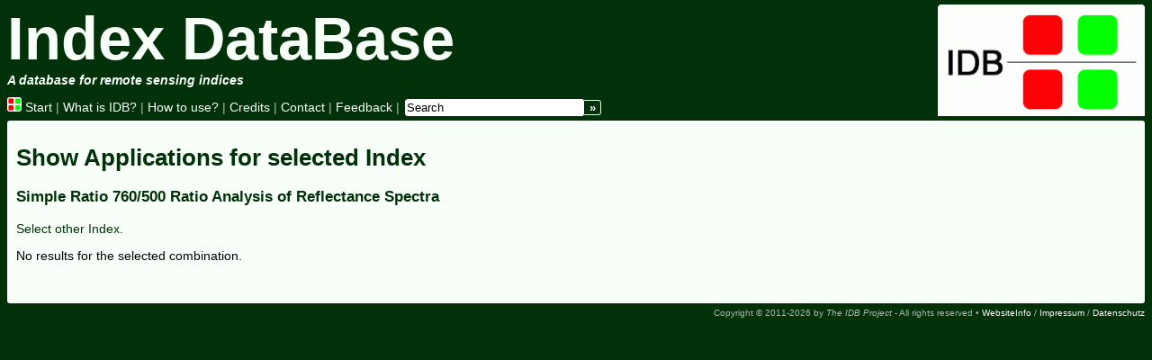

--- FILE ---
content_type: text/html; charset=iso-8859-1
request_url: https://www.indexdatabase.de/db/ai.php?rsindex_id=228
body_size: 1016
content:
<!DOCTYPE html>
<html lang="en">
  <head>
   <title>IDB - Show Applications for selected Index</title>
   <meta name="viewport" content="width=device-width, initial-scale=1.0,  user-scalable=yes">
   <meta http-equiv="content-type" content="text/html; charset=iso-8859-1" />
   <meta http-equiv="content-script-type" content="text/javascript" />
   <!--script type="text/javascript"
    src="//cdn.mathjax.org/mathjax/latest/MathJax.js?config=TeX-AMS-MML_HTMLorMML" -->
   <script type="text/javascript" id="MathJax-script" async
  src="https://cdn.jsdelivr.net/npm/mathjax@4/tex-mml-chtml.js">
   </script> 
   <link rel="shortcut icon" href="/favicon.ico" />
    <link rel="stylesheet" href="/daten/css/basis.css" type="text/css"  />


  </head>


  <body>

      <div id="content">

       <h1>Show Applications for selected Index</h1>
        <h3>Simple Ratio 760/500 Ratio Analysis of Reflectance Spectra</h3>
        <p><a href="?rsindex_id=0">Select other Index.</a></p>
        <p>No results for the selected combination.</p>
      </div>


      <div id="header">
       <div id="logotext">Index DataBase</div>
       <div id="logocredits"><em>A database for remote sensing indices</em></div>
       <div id="topnavigation">
        <a href="/"><img src="/daten/grafik/logo_mini.png" alt="" /> Start</a> |
        <a href="/info/idb.php">What is IDB?</a> |
        <a href="/info/help.php">How to use?</a> |
        <a href="/info/credits.php">Credits</a> |
        <a href="/info/contact.php">Contact</a> |       
        <a href="/info/feedback/">Feedback</a> |     
        <form id="searchform" action="/search/" method="get">
         <div><input name="s" size="8" value="Search" onfocus="if(this.value=='Search'){this.value='';}" onblur="if(this.value==''){this.value='Search';}"/><input type="submit" class="button" value="»" /></div>
        </form>
       </div>
      </div>
   <p id="footer">Copyright &copy; 2011-2026 by <em>The IDB Project</em> - All rights reserved &bull; <a href="/info/impressum.php#en">WebsiteInfo</a> / <a href="/info/impressum.php">Impressum</a> / <a href="/info/datenschutz.php">Datenschutz</a></p>
  </body>
</html>